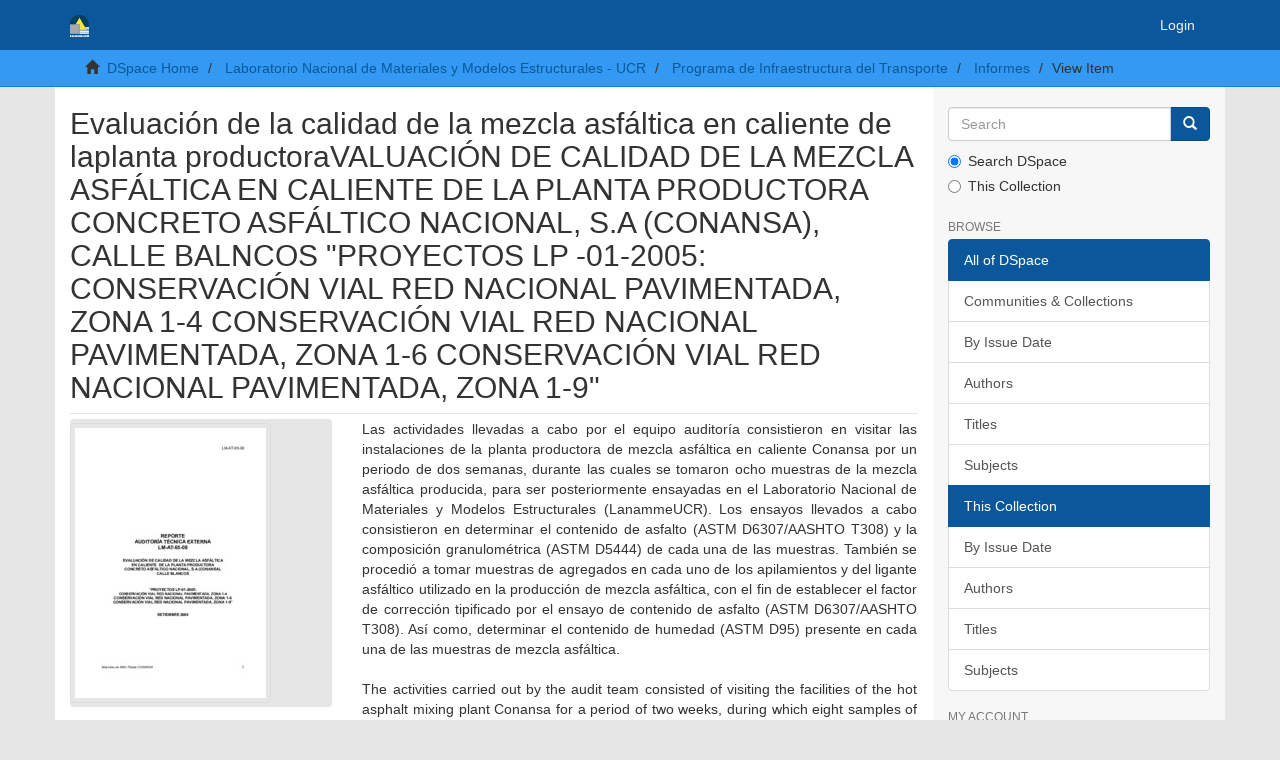

--- FILE ---
content_type: text/html;charset=utf-8
request_url: https://www.lanamme.ucr.ac.cr/repositorio/handle/50625112500/1151
body_size: 5657
content:
<!DOCTYPE html>
            <!--[if lt IE 7]> <html class="no-js lt-ie9 lt-ie8 lt-ie7" lang="en"> <![endif]-->
            <!--[if IE 7]>    <html class="no-js lt-ie9 lt-ie8" lang="en"> <![endif]-->
            <!--[if IE 8]>    <html class="no-js lt-ie9" lang="en"> <![endif]-->
            <!--[if gt IE 8]><!--> <html class="no-js" lang="en"> <!--<![endif]-->
            <head><META http-equiv="Content-Type" content="text/html; charset=UTF-8">
<meta content="text/html; charset=UTF-8" http-equiv="Content-Type">
<meta content="IE=edge,chrome=1" http-equiv="X-UA-Compatible">
<meta content="width=device-width,initial-scale=1" name="viewport">
<link rel="shortcut icon" href="/repositorio/themes/Mirage2/images/favicon.ico">
<link rel="apple-touch-icon" href="/repositorio/themes/Mirage2/images/apple-touch-icon.png">
<meta name="Generator" content="DSpace 6.3">
<link href="/repositorio/themes/Mirage2/styles/main.css" rel="stylesheet">
<link type="application/opensearchdescription+xml" rel="search" href="http://tomcat:80/repositorio/open-search/description.xml" title="DSpace">
<script>
                //Clear default text of empty text areas on focus
                function tFocus(element)
                {
                if (element.value == ' '){element.value='';}
                }
                //Clear default text of empty text areas on submit
                function tSubmit(form)
                {
                var defaultedElements = document.getElementsByTagName("textarea");
                for (var i=0; i != defaultedElements.length; i++){
                if (defaultedElements[i].value == ' '){
                defaultedElements[i].value='';}}
                }
                //Disable pressing 'enter' key to submit a form (otherwise pressing 'enter' causes a submission to start over)
                function disableEnterKey(e)
                {
                var key;

                if(window.event)
                key = window.event.keyCode;     //Internet Explorer
                else
                key = e.which;     //Firefox and Netscape

                if(key == 13)  //if "Enter" pressed, then disable!
                return false;
                else
                return true;
                }
            </script><!--[if lt IE 9]>
                <script src="/repositorio/themes/Mirage2/vendor/html5shiv/dist/html5shiv.js"> </script>
                <script src="/repositorio/themes/Mirage2/vendor/respond/dest/respond.min.js"> </script>
                <![endif]--><script src="/repositorio/themes/Mirage2/vendor/modernizr/modernizr.js"> </script>
<title>Evaluaci&oacute;n de la calidad de la mezcla asf&aacute;ltica en caliente de laplanta productoraVALUACI&Oacute;N DE CALIDAD DE LA MEZCLA ASF&Aacute;LTICA EN CALIENTE DE LA PLANTA PRODUCTORA CONCRETO ASF&Aacute;LTICO NACIONAL, S.A (CONANSA), CALLE BALNCOS "PROYECTOS LP  -01-2005: CONSERVACI&Oacute;N VIAL RED NACIONAL PAVIMENTADA, ZONA 1-4 CONSERVACI&Oacute;N VIAL RED NACIONAL PAVIMENTADA, ZONA 1-6 CONSERVACI&Oacute;N VIAL RED NACIONAL PAVIMENTADA, ZONA 1-9"</title>
<link rel="schema.DCTERMS" href="http://purl.org/dc/terms/" />
<link rel="schema.DC" href="http://purl.org/dc/elements/1.1/" />
<meta name="DC.creator" content="Chaverri Jiménez, Jenny" />
<meta name="DC.creator" content="Cervantes Calvo, Víctor" />
<meta name="DC.creator" content="Rodríguez Castro, Ellen" />
<meta name="DCTERMS.dateAccepted" content="2018-05-03T17:19:20Z" scheme="DCTERMS.W3CDTF" />
<meta name="DCTERMS.available" content="2018-05-03T17:19:20Z" scheme="DCTERMS.W3CDTF" />
<meta name="DCTERMS.issued" content="2008-09" scheme="DCTERMS.W3CDTF" />
<meta name="DC.identifier" content="https://www.lanamme.ucr.ac.cr/repositorio/handle/50625112500/1151" scheme="DCTERMS.URI" />
<meta name="DCTERMS.abstract" content="Las actividades llevadas a cabo por el equipo auditoría consistieron en visitar las instalaciones de la planta productora de mezcla asfáltica en caliente Conansa por un periodo de dos semanas, durante las cuales se tomaron ocho muestras de la mezcla asfáltica producida, para ser posteriormente ensayadas en el Laboratorio Nacional de Materiales y Modelos Estructurales (LanammeUCR). Los ensayos llevados a cabo consistieron en determinar el contenido de asfalto (ASTM D6307/AASHTO T308) y la composición granulométrica (ASTM D5444) de cada una de las muestras.&#xD;&#xA;&#xD;&#xA;También se procedió a tomar muestras de agregados en cada uno de los  apilamientos y del ligante asfáltico utilizado en la producción de mezcla asfáltica, con el fin de establecer el factor de corrección tipificado por el ensayo de contenido de asfalto (ASTM D6307/AASHTO T308). Así como, determinar el contenido  de humedad (ASTM D95) presente en cada una de las muestras de mezcla asfáltica." xml:lang="es" />
<meta name="DCTERMS.abstract" content="The activities carried out by the audit team consisted of visiting the facilities of the hot asphalt mixing plant Conansa for a period of two weeks, during which eight samples of the asphalt mixture produced were taken, to be subsequently tested in the National Laboratory of Materials and Structural Models (LanammeUCR). The tests carried out consisted in determining the asphalt content (ASTM D6307 / AASHTO T308) and the granulometric composition (ASTM D5444) of each of the samples.&#xD;&#xA;&#xD;&#xA;We also proceeded to take samples of aggregates in each of the stacks and the asphalt binder used in the production of asphalt mix, in order to establish the correction factor typified by the asphalt content test (ASTM D6307 / AASHTO T308) . As well as, determine the moisture content (ASTM D95) present in each of the samples of asphalt mixture." xml:lang="es" />
<meta name="DC.language" content="es" xml:lang="es" scheme="DCTERMS.RFC1766" />
<meta name="DC.publisher" content="Laboratorio Nacional de Materiales y Modelos Estructurales (LanammeUCR)" xml:lang="es" />
<meta name="DC.relation" content="LM-AT-65-08" />
<meta name="DC.subject" content="mezcla  asfáltica" xml:lang="es" />
<meta name="DC.subject" content="ligante" xml:lang="es" />
<meta name="DC.subject" content="humedad" xml:lang="es" />
<meta name="DC.subject" content="asphalt  mix" xml:lang="es" />
<meta name="DC.subject" content="binder" xml:lang="es" />
<meta name="DC.subject" content="moisture" xml:lang="es" />
<meta name="DC.title" content="Evaluación de la calidad de la mezcla asfáltica en caliente de laplanta productoraVALUACIÓN DE CALIDAD DE LA MEZCLA ASFÁLTICA EN CALIENTE DE LA PLANTA PRODUCTORA CONCRETO ASFÁLTICO NACIONAL, S.A (CONANSA), CALLE BALNCOS &quot;PROYECTOS LP  -01-2005: CONSERVACIÓN VIAL RED NACIONAL PAVIMENTADA, ZONA 1-4 CONSERVACIÓN VIAL RED NACIONAL PAVIMENTADA, ZONA 1-6 CONSERVACIÓN VIAL RED NACIONAL PAVIMENTADA, ZONA 1-9&quot;" xml:lang="es" />
<meta name="DC.type" content="informe técnico" xml:lang="es" />
<meta name="DC.description" content="UCR::Vicerrectoría de Investigación::Unidades de Investigación::Ingeniería::LanammeUCR" xml:lang="es" />
<meta content="mezcla  asf&aacute;ltica; ligante; humedad; asphalt  mix; binder; moisture; informe t&eacute;cnico" name="citation_keywords">
<meta content="Evaluaci&oacute;n de la calidad de la mezcla asf&aacute;ltica en caliente de laplanta productoraVALUACI&Oacute;N DE CALIDAD DE LA MEZCLA ASF&Aacute;LTICA EN CALIENTE DE LA PLANTA PRODUCTORA CONCRETO ASF&Aacute;LTICO NACIONAL, S.A (CONANSA), CALLE BALNCOS &quot;PROYECTOS LP  -01-2005: CONSERVACI&Oacute;N VIAL RED NACIONAL PAVIMENTADA, ZONA 1-4 CONSERVACI&Oacute;N VIAL RED NACIONAL PAVIMENTADA, ZONA 1-6 CONSERVACI&Oacute;N VIAL RED NACIONAL PAVIMENTADA, ZONA 1-9&quot;" name="citation_title">
<meta content="Laboratorio Nacional de Materiales y Modelos Estructurales (LanammeUCR)" name="citation_publisher">
<meta content="es" name="citation_language">
<meta content="Chaverri Jim&eacute;nez, Jenny" name="citation_author">
<meta content="Cervantes Calvo, V&iacute;ctor" name="citation_author">
<meta content="Rodr&iacute;guez Castro, Ellen" name="citation_author">
<meta content="https://www.lanamme.ucr.ac.cr/repositorio/bitstream/50625112500/1151/1/LM-AT-65-08%20Reporte%20Evaluaci%c3%b3n%20de%20calidad%20mezcla%20de%20la%20planta%20de%20concreto%20nacional.pdf" name="citation_pdf_url">
<meta content="2008-09" name="citation_date">
<meta content="https://www.lanamme.ucr.ac.cr/repositorio/handle/50625112500/1151" name="citation_abstract_html_url">
</head><body>
<header>
<div role="navigation" class="navbar navbar-default navbar-static-top">
<div class="container">
<div class="navbar-header">
<button data-toggle="offcanvas" class="navbar-toggle" type="button"><span class="sr-only">Toggle navigation</span><span class="icon-bar"></span><span class="icon-bar"></span><span class="icon-bar"></span></button><a class="navbar-brand" href="/repositorio/"><img src="/repositorio/themes/Mirage2/images/logo_Blanco_Lanamme.svg"></a>
<div class="navbar-header pull-right visible-xs hidden-sm hidden-md hidden-lg">
<ul class="nav nav-pills pull-left ">
<li>
<form method="get" action="/repositorio/login" style="display: inline">
<button class="navbar-toggle navbar-link"><b aria-hidden="true" class="visible-xs glyphicon glyphicon-user"></b></button>
</form>
</li>
</ul>
</div>
</div>
<div class="navbar-header pull-right hidden-xs">
<ul class="nav navbar-nav pull-left"></ul>
<ul class="nav navbar-nav pull-left">
<li>
<a href="/repositorio/login"><span class="hidden-xs">Login</span></a>
</li>
</ul>
<button type="button" class="navbar-toggle visible-sm" data-toggle="offcanvas"><span class="sr-only">Toggle navigation</span><span class="icon-bar"></span><span class="icon-bar"></span><span class="icon-bar"></span></button>
</div>
</div>
</div>
</header>
<div class="trail-wrapper hidden-print">
<div class="container">
<div class="row">
<div class="col-xs-12">
<div class="breadcrumb dropdown visible-xs">
<a data-toggle="dropdown" class="dropdown-toggle" role="button" href="#" id="trail-dropdown-toggle">View Item&nbsp;<b class="caret"></b></a>
<ul aria-labelledby="trail-dropdown-toggle" role="menu" class="dropdown-menu">
<li role="presentation">
<a role="menuitem" href="/repositorio/"><i aria-hidden="true" class="glyphicon glyphicon-home"></i>&nbsp;
                        DSpace Home</a>
</li>
<li role="presentation">
<a role="menuitem" href="/repositorio/handle/50625112500/1">Laboratorio Nacional de Materiales y Modelos Estructurales - UCR</a>
</li>
<li role="presentation">
<a role="menuitem" href="/repositorio/handle/50625112500/3">Programa de Infraestructura del Transporte</a>
</li>
<li role="presentation">
<a role="menuitem" href="/repositorio/handle/50625112500/11">Informes</a>
</li>
<li role="presentation" class="disabled">
<a href="#" role="menuitem">View Item</a>
</li>
</ul>
</div>
<ul class="breadcrumb hidden-xs">
<li>
<i aria-hidden="true" class="glyphicon glyphicon-home"></i>&nbsp;
            <a href="/repositorio/">DSpace Home</a>
</li>
<li>
<a href="/repositorio/handle/50625112500/1">Laboratorio Nacional de Materiales y Modelos Estructurales - UCR</a>
</li>
<li>
<a href="/repositorio/handle/50625112500/3">Programa de Infraestructura del Transporte</a>
</li>
<li>
<a href="/repositorio/handle/50625112500/11">Informes</a>
</li>
<li class="active">View Item</li>
</ul>
</div>
</div>
</div>
</div>
<div class="hidden" id="no-js-warning-wrapper">
<div id="no-js-warning">
<div class="notice failure">JavaScript is disabled for your browser. Some features of this site may not work without it.</div>
</div>
</div>
<div class="container" id="main-container">
<div class="row row-offcanvas row-offcanvas-right">
<div class="horizontal-slider clearfix">
<div class="col-xs-12 col-sm-12 col-md-9 main-content">
<div>
<div id="aspect_artifactbrowser_ItemViewer_div_item-view" class="ds-static-div primary">
<!-- External Metadata URL: cocoon://metadata/handle/50625112500/1151/mets.xml-->
<div class="item-summary-view-metadata">
<h2 class="page-header first-page-header">Evaluaci&oacute;n de la calidad de la mezcla asf&aacute;ltica en caliente de laplanta productoraVALUACI&Oacute;N DE CALIDAD DE LA MEZCLA ASF&Aacute;LTICA EN CALIENTE DE LA PLANTA PRODUCTORA CONCRETO ASF&Aacute;LTICO NACIONAL, S.A (CONANSA), CALLE BALNCOS "PROYECTOS LP  -01-2005: CONSERVACI&Oacute;N VIAL RED NACIONAL PAVIMENTADA, ZONA 1-4 CONSERVACI&Oacute;N VIAL RED NACIONAL PAVIMENTADA, ZONA 1-6 CONSERVACI&Oacute;N VIAL RED NACIONAL PAVIMENTADA, ZONA 1-9"</h2>
<div class="row">
<div class="col-sm-4">
<div class="row">
<div class="col-xs-6 col-sm-12">
<div class="thumbnail">
<img alt="Thumbnail" class="img-thumbnail" src="/repositorio/bitstream/handle/50625112500/1151/LM-AT-65-08%20Reporte%20Evaluaci%c3%b3n%20de%20calidad%20mezcla%20de%20la%20planta%20de%20concreto%20nacional.pdf.jpg?sequence=10&isAllowed=y"></div>
</div>
<div class="col-xs-6 col-sm-12">
<div class="item-page-field-wrapper table word-break">
<h5>View/<wbr></wbr>Open</h5>
<div>
<a href="/repositorio/bitstream/handle/50625112500/1151/LM-AT-65-08%20Reporte%20Evaluaci%c3%b3n%20de%20calidad%20mezcla%20de%20la%20planta%20de%20concreto%20nacional.pdf?sequence=1&isAllowed=y"><i aria-hidden="true" class="glyphicon  glyphicon-file"></i> LM-AT-65-08 Reporte Evaluaci&oacute;n de calidad mezcla de la planta de concreto nacional.pdf (160.1Kb)</a>
</div>
</div>
</div>
</div>
<div class="simple-item-view-date word-break item-page-field-wrapper table">
<h5>Date</h5>2008-09</div>
<div class="simple-item-view-authors item-page-field-wrapper table">
<h5>Author</h5>
<div>Chaverri Jim&eacute;nez, Jenny</div>
<div>Cervantes Calvo, V&iacute;ctor</div>
<div>Rodr&iacute;guez Castro, Ellen</div>
</div>
<div class="simple-item-view-show-full item-page-field-wrapper table">
<h5>Metadata</h5>
<a href="/repositorio/handle/50625112500/1151?show=full">Show full item record</a>
</div>
</div>
<div class="col-sm-8">
<div class="simple-item-view-description item-page-field-wrapper table">
<h5 class="visible-xs">Abstract</h5>
<div>Las actividades llevadas a cabo por el equipo auditor&iacute;a consistieron en visitar las instalaciones de la planta productora de mezcla asf&aacute;ltica en caliente Conansa por un periodo de dos semanas, durante las cuales se tomaron ocho muestras de la mezcla asf&aacute;ltica producida, para ser posteriormente ensayadas en el Laboratorio Nacional de Materiales y Modelos Estructurales (LanammeUCR). Los ensayos llevados a cabo consistieron en determinar el contenido de asfalto (ASTM D6307/AASHTO T308) y la composici&oacute;n granulom&eacute;trica (ASTM D5444) de cada una de las muestras.&#13;
&#13;
Tambi&eacute;n se procedi&oacute; a tomar muestras de agregados en cada uno de los  apilamientos y del ligante asf&aacute;ltico utilizado en la producci&oacute;n de mezcla asf&aacute;ltica, con el fin de establecer el factor de correcci&oacute;n tipificado por el ensayo de contenido de asfalto (ASTM D6307/AASHTO T308). As&iacute; como, determinar el contenido  de humedad (ASTM D95) presente en cada una de las muestras de mezcla asf&aacute;ltica.<div class="spacer">&nbsp;</div>The activities carried out by the audit team consisted of visiting the facilities of the hot asphalt mixing plant Conansa for a period of two weeks, during which eight samples of the asphalt mixture produced were taken, to be subsequently tested in the National Laboratory of Materials and Structural Models (LanammeUCR). The tests carried out consisted in determining the asphalt content (ASTM D6307 / AASHTO T308) and the granulometric composition (ASTM D5444) of each of the samples.&#13;
&#13;
We also proceeded to take samples of aggregates in each of the stacks and the asphalt binder used in the production of asphalt mix, in order to establish the correction factor typified by the asphalt content test (ASTM D6307 / AASHTO T308) . As well as, determine the moisture content (ASTM D95) present in each of the samples of asphalt mixture.<div class="spacer">&nbsp;</div>
</div>
</div>
<div class="simple-item-view-uri item-page-field-wrapper table">
<h5>URI</h5>
<span><a href="https://www.lanamme.ucr.ac.cr/repositorio/handle/50625112500/1151">https://www.lanamme.ucr.ac.cr/repositorio/handle/50625112500/1151</a></span>
</div>
<div class="simple-item-view-collections item-page-field-wrapper table">
<h5>Collections</h5>
<ul class="ds-referenceSet-list">
<!-- External Metadata URL: cocoon://metadata/handle/50625112500/11/mets.xml-->
<li>
<a href="/repositorio/handle/50625112500/11">Informes</a> [1138]</li>
</ul>
</div>
</div>
</div>
</div>
</div>
</div>
<div class="visible-xs visible-sm">
<footer>
<div class="row">
<hr>
<div class="col-xs-7 col-sm-8">
<div>
<a target="_blank" href="https://www.lanamme.ucr.ac.cr/">&nbsp;&copy;&nbsp;2018-2020&nbsp; Laboratorio Nacional de Materiales y Modelos Estructurales</a>
</div>
<div class="hidden-print">
<a href="/repositorio/contact">Contact Us</a> | <a href="/repositorio/feedback">Send Feedback</a> | &#128222;&nbsp;+506 2511-2500 | <a href="mailto:direccion.lanamme@ucr.ac.cr">&nbsp;✉&nbsp;direccion.lanamme@ucr.ac.cr
                            </a>
</div>
</div>
<div class="col-xs-5 col-sm-4 hidden-print">
<div class="pull-right">
<br>
</div>
</div>
</div>
<a class="hidden" href="/repositorio/htmlmap">&nbsp;</a>
<p>&nbsp;</p>
</footer>
</div>
</div>
<div role="navigation" id="sidebar" class="col-xs-6 col-sm-3 sidebar-offcanvas">
<div class="word-break hidden-print" id="ds-options">
<div class="ds-option-set" id="ds-search-option">
<form method="post" class="" id="ds-search-form" action="/repositorio/discover">
<fieldset>
<div class="input-group">
<input placeholder="Search" type="text" class="ds-text-field form-control" name="query"><span class="input-group-btn"><button title="Go" class="ds-button-field btn btn-primary"><span aria-hidden="true" class="glyphicon glyphicon-search"></span></button></span>
</div>
<div class="radio">
<label><input checked value="" name="scope" type="radio" id="ds-search-form-scope-all">Search DSpace</label>
</div>
<div class="radio">
<label><input name="scope" type="radio" id="ds-search-form-scope-container" value="50625112500/11">This Collection</label>
</div>
</fieldset>
</form>
</div>
<h2 class="ds-option-set-head  h6">Browse</h2>
<div id="aspect_viewArtifacts_Navigation_list_browse" class="list-group">
<a class="list-group-item active"><span class="h5 list-group-item-heading  h5">All of DSpace</span></a><a href="/repositorio/community-list" class="list-group-item ds-option">Communities &amp; Collections</a><a href="/repositorio/browse?type=dateissued" class="list-group-item ds-option">By Issue Date</a><a href="/repositorio/browse?type=author" class="list-group-item ds-option">Authors</a><a href="/repositorio/browse?type=title" class="list-group-item ds-option">Titles</a><a href="/repositorio/browse?type=subject" class="list-group-item ds-option">Subjects</a><a class="list-group-item active"><span class="h5 list-group-item-heading  h5">This Collection</span></a><a href="/repositorio/handle/50625112500/11/browse?type=dateissued" class="list-group-item ds-option">By Issue Date</a><a href="/repositorio/handle/50625112500/11/browse?type=author" class="list-group-item ds-option">Authors</a><a href="/repositorio/handle/50625112500/11/browse?type=title" class="list-group-item ds-option">Titles</a><a href="/repositorio/handle/50625112500/11/browse?type=subject" class="list-group-item ds-option">Subjects</a>
</div>
<h2 class="ds-option-set-head  h6">My Account</h2>
<div id="aspect_viewArtifacts_Navigation_list_account" class="list-group">
<a href="/repositorio/login" class="list-group-item ds-option">Login</a><a href="/repositorio/register" class="list-group-item ds-option">Register</a>
</div>
<div id="aspect_viewArtifacts_Navigation_list_context" class="list-group"></div>
<div id="aspect_viewArtifacts_Navigation_list_administrative" class="list-group"></div>
<div id="aspect_discovery_Navigation_list_discovery" class="list-group"></div>
</div>
</div>
</div>
</div>
<div class="hidden-xs hidden-sm">
<footer>
<div class="row">
<hr>
<div class="col-xs-7 col-sm-8">
<div>
<a target="_blank" href="https://www.lanamme.ucr.ac.cr/">&nbsp;&copy;&nbsp;2018-2020&nbsp; Laboratorio Nacional de Materiales y Modelos Estructurales</a>
</div>
<div class="hidden-print">
<a href="/repositorio/contact">Contact Us</a> | <a href="/repositorio/feedback">Send Feedback</a> | &#128222;&nbsp;+506 2511-2500 | <a href="mailto:direccion.lanamme@ucr.ac.cr">&nbsp;✉&nbsp;direccion.lanamme@ucr.ac.cr
                            </a>
</div>
</div>
<div class="col-xs-5 col-sm-4 hidden-print">
<div class="pull-right">
<br>
</div>
</div>
</div>
<a class="hidden" href="/repositorio/htmlmap">&nbsp;</a>
<p>&nbsp;</p>
</footer>
</div>
</div>
<script type="text/javascript">
                         if(typeof window.publication === 'undefined'){
                            window.publication={};
                          };
                        window.publication.contextPath= '/repositorio';window.publication.themePath= '/repositorio/themes/Mirage2/';</script><script>if(!window.DSpace){window.DSpace={};}window.DSpace.context_path='/repositorio';window.DSpace.theme_path='/repositorio/themes/Mirage2/';</script><script src="/repositorio/themes/Mirage2/scripts/theme.js"> </script>
</body></html>
